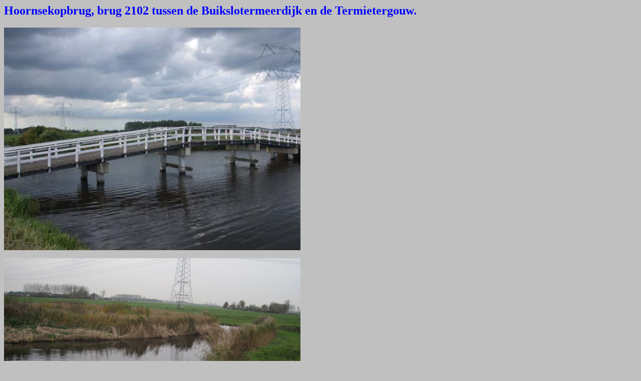

--- FILE ---
content_type: text/html
request_url: https://bruggenvanamsterdam.nl/buikslotermeerpark1.htm
body_size: 332
content:
<html>

<head>
<meta http-equiv="Content-Type" content="text/html; charset=windows-1252">
<meta name="GENERATOR" content="Microsoft FrontPage 4.0">
<meta name="ProgId" content="FrontPage.Editor.Document">
<title>Buikslotermeerpark1</title>
</head>

<body><body bgcolor="#C0C0C0">

<h2><font color="#0000FF"><b>Hoornsekopbrug, brug 2102 tussen de Buikslotermeerdijk en de Termietergouw.</b></font></h2>
<p><img border="0" src="Brugbeelden/Buikslmpark1.jpg" width="592" height=<br>
<p><img border="0" src="Brugbeelden/1733vn.jpg" width="592" height=<br>
<font face="Arial" size="3"></p><br>
Deze brug komt uit op het land 'De Hoorn'.<br>
<br>Klik <a href=https://nl.wikipedia.org/wiki/Hoornsekopbrug>hier</a> voor een wikipedia artikel over deze brug.</font></p>



<font face="Arial" size="3"></p>
<p><font face="Arial" size="3"><a href="index.htm"></a></font></p>

</body>

</html>
